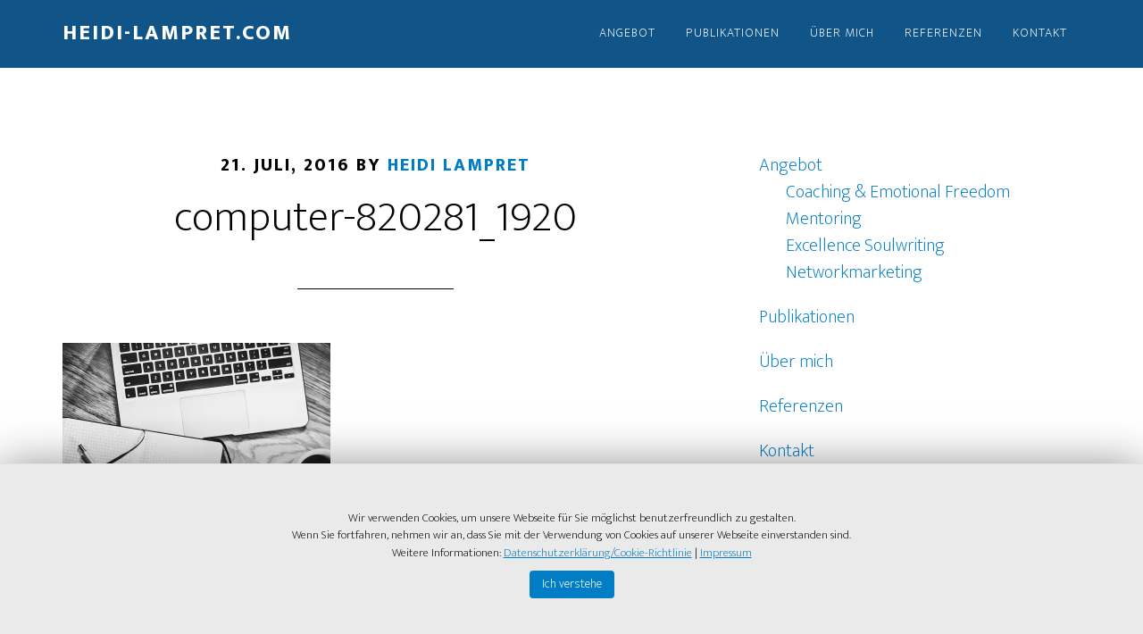

--- FILE ---
content_type: text/html; charset=UTF-8
request_url: https://heidi-lampret.com/computer-820281_1920/
body_size: 5455
content:
<!DOCTYPE html>
<html lang="de" prefix="og: http://ogp.me/ns#">
<head >
<meta charset="UTF-8" />
<title>computer-820281_1920 - Heidi-Lampret.com</title><meta name="viewport" content="width=device-width, initial-scale=1" />

<!-- This site is optimized with the Yoast SEO plugin v7.2 - https://yoast.com/wordpress/plugins/seo/ -->
<link rel="canonical" href="https://heidi-lampret.com/computer-820281_1920/" />
<meta property="og:locale" content="de_DE" />
<meta property="og:type" content="article" />
<meta property="og:title" content="computer-820281_1920 - Heidi-Lampret.com" />
<meta property="og:url" content="https://heidi-lampret.com/computer-820281_1920/" />
<meta property="og:site_name" content="Heidi-Lampret.com" />
<meta property="og:image" content="https://heidi-lampret.com/wp-content/uploads/2016/07/computer-820281_1920.jpg" />
<meta property="og:image:secure_url" content="https://heidi-lampret.com/wp-content/uploads/2016/07/computer-820281_1920.jpg" />
<meta name="twitter:card" content="summary" />
<meta name="twitter:title" content="computer-820281_1920 - Heidi-Lampret.com" />
<meta name="twitter:image" content="https://heidi-lampret.com/wp-content/uploads/2016/07/computer-820281_1920.jpg" />
<script type='application/ld+json'>{"@context":"https:\/\/schema.org","@type":"Organization","url":"https:\/\/heidi-lampret.com\/","sameAs":[],"@id":"#organization","name":"Heidi Lampret - Schreiben, BGF-Consulting, Network-Marketing","logo":"http:\/\/heidi-lampret.com\/wp-content\/uploads\/2016\/07\/HL_Logo.jpg"}</script>
<!-- / Yoast SEO plugin. -->

<link rel='dns-prefetch' href='//app.clickfunnels.com' />
<link rel='dns-prefetch' href='//s0.wp.com' />
<link rel='dns-prefetch' href='//secure.gravatar.com' />
<link rel='dns-prefetch' href='//fonts.googleapis.com' />
<link rel='dns-prefetch' href='//s.w.org' />
<link rel="alternate" type="application/rss+xml" title="Heidi-Lampret.com &raquo; Feed" href="https://heidi-lampret.com/feed/" />
		<script type="text/javascript">
			window._wpemojiSettings = {"baseUrl":"https:\/\/s.w.org\/images\/core\/emoji\/11\/72x72\/","ext":".png","svgUrl":"https:\/\/s.w.org\/images\/core\/emoji\/11\/svg\/","svgExt":".svg","source":{"concatemoji":"https:\/\/heidi-lampret.com\/wp-includes\/js\/wp-emoji-release.min.js?ver=4.9.28"}};
			!function(e,a,t){var n,r,o,i=a.createElement("canvas"),p=i.getContext&&i.getContext("2d");function s(e,t){var a=String.fromCharCode;p.clearRect(0,0,i.width,i.height),p.fillText(a.apply(this,e),0,0);e=i.toDataURL();return p.clearRect(0,0,i.width,i.height),p.fillText(a.apply(this,t),0,0),e===i.toDataURL()}function c(e){var t=a.createElement("script");t.src=e,t.defer=t.type="text/javascript",a.getElementsByTagName("head")[0].appendChild(t)}for(o=Array("flag","emoji"),t.supports={everything:!0,everythingExceptFlag:!0},r=0;r<o.length;r++)t.supports[o[r]]=function(e){if(!p||!p.fillText)return!1;switch(p.textBaseline="top",p.font="600 32px Arial",e){case"flag":return s([55356,56826,55356,56819],[55356,56826,8203,55356,56819])?!1:!s([55356,57332,56128,56423,56128,56418,56128,56421,56128,56430,56128,56423,56128,56447],[55356,57332,8203,56128,56423,8203,56128,56418,8203,56128,56421,8203,56128,56430,8203,56128,56423,8203,56128,56447]);case"emoji":return!s([55358,56760,9792,65039],[55358,56760,8203,9792,65039])}return!1}(o[r]),t.supports.everything=t.supports.everything&&t.supports[o[r]],"flag"!==o[r]&&(t.supports.everythingExceptFlag=t.supports.everythingExceptFlag&&t.supports[o[r]]);t.supports.everythingExceptFlag=t.supports.everythingExceptFlag&&!t.supports.flag,t.DOMReady=!1,t.readyCallback=function(){t.DOMReady=!0},t.supports.everything||(n=function(){t.readyCallback()},a.addEventListener?(a.addEventListener("DOMContentLoaded",n,!1),e.addEventListener("load",n,!1)):(e.attachEvent("onload",n),a.attachEvent("onreadystatechange",function(){"complete"===a.readyState&&t.readyCallback()})),(n=t.source||{}).concatemoji?c(n.concatemoji):n.wpemoji&&n.twemoji&&(c(n.twemoji),c(n.wpemoji)))}(window,document,window._wpemojiSettings);
		</script>
		<style type="text/css">
img.wp-smiley,
img.emoji {
	display: inline !important;
	border: none !important;
	box-shadow: none !important;
	height: 1em !important;
	width: 1em !important;
	margin: 0 .07em !important;
	vertical-align: -0.1em !important;
	background: none !important;
	padding: 0 !important;
}
</style>
<link rel='stylesheet' id='altitude-pro-theme-css'  href='https://heidi-lampret.com/wp-content/themes/altitude-pro/style.css?ver=1.0.2' type='text/css' media='all' />
<style id='altitude-pro-theme-inline-css' type='text/css'>

		a,
		.entry-title a:hover,
		.image-section a:hover,
		.image-section .featured-content .entry-title a:hover,
		.site-footer a:hover {
			color: #007dc5;
		}

		button,
		input[type="button"],
		input[type="reset"],
		input[type="submit"],
		.archive-pagination li a:hover,
		.archive-pagination .active a,
		.button,
		.footer-widgets,
		.widget .button {
			background-color: #007dc5;
		}

		button,
		input[type="button"],
		input[type="reset"],
		input[type="submit"],
		.button,
		.front-page input:focus,
		.front-page textarea:focus,
		.widget .button {
			border-color: #007dc5;
		}
		
</style>
<link rel='stylesheet' id='cookie-law-info-css'  href='https://heidi-lampret.com/wp-content/plugins/cookie-law-info/public/css/cookie-law-info-public-1.6.7.css' type='text/css' media='all' />
<link rel='stylesheet' id='cookie-law-info-gdpr-css'  href='https://heidi-lampret.com/wp-content/plugins/cookie-law-info/public/css/cookie-law-info-gdpr-1.6.7.css' type='text/css' media='all' />
<link rel='stylesheet' id='kld-css-css'  href='https://heidi-lampret.com/wp-content/plugins/kld-customizations/css/kld-custom.css?ver=4.5.0' type='text/css' media='all' />
<link rel='stylesheet' id='dashicons-css'  href='https://heidi-lampret.com/wp-includes/css/dashicons.min.css?ver=4.9.28' type='text/css' media='all' />
<link rel='stylesheet' id='altitude-google-fonts-css'  href='//fonts.googleapis.com/css?family=Ek+Mukta%3A200%2C800&#038;ver=1.0.2' type='text/css' media='all' />
<link rel='stylesheet' id='additional_styles-css'  href='https://heidi-lampret.com/wp-content/themes/altitude-pro/style-heidi-lampret.css?ver=1.0.2' type='text/css' media='all' />
<link rel='stylesheet' id='jetpack-widget-social-icons-styles-css'  href='https://heidi-lampret.com/wp-content/plugins/jetpack/modules/widgets/social-icons/social-icons.css?ver=20170506' type='text/css' media='all' />
<link rel='stylesheet' id='jetpack_css-css'  href='https://heidi-lampret.com/wp-content/plugins/jetpack/css/jetpack.css?ver=6.0.4' type='text/css' media='all' />
<script type='text/javascript' src='https://heidi-lampret.com/wp-includes/js/jquery/jquery.js?ver=1.12.4'></script>
<script type='text/javascript' src='https://heidi-lampret.com/wp-includes/js/jquery/jquery-migrate.min.js?ver=1.4.1'></script>
<script type='text/javascript'>
/* <![CDATA[ */
var Cli_Data = {"nn_cookie_ids":[],"cookielist":[]};
var log_object = {"ajax_url":"https:\/\/heidi-lampret.com\/wp-admin\/admin-ajax.php"};
/* ]]> */
</script>
<script type='text/javascript' src='https://heidi-lampret.com/wp-content/plugins/cookie-law-info/public/js/cookie-law-info-public-1.6.7.js'></script>
<!--[if lt IE 9]>
<script type='text/javascript' src='https://heidi-lampret.com/wp-content/themes/genesis/lib/js/html5shiv.min.js?ver=3.7.3'></script>
<![endif]-->
<script type='text/javascript' src='https://heidi-lampret.com/wp-content/themes/altitude-pro/js/global.js?ver=1.0.0'></script>
<link rel="EditURI" type="application/rsd+xml" title="RSD" href="https://heidi-lampret.com/xmlrpc.php?rsd" />
<link rel="wlwmanifest" type="application/wlwmanifest+xml" href="https://heidi-lampret.com/wp-includes/wlwmanifest.xml" /> 
<meta name="generator" content="WordPress 4.9.28" />
<link rel='shortlink' href='https://wp.me/a7sXpz-1z' />

<link rel='dns-prefetch' href='//v0.wordpress.com'/>
<link rel='dns-prefetch' href='//i0.wp.com'/>
<link rel='dns-prefetch' href='//i1.wp.com'/>
<link rel='dns-prefetch' href='//i2.wp.com'/>
<style type='text/css'>img#wpstats{display:none}</style><link rel="pingback" href="https://heidi-lampret.com/xmlrpc.php" />
<link rel="icon" href="https://i0.wp.com/heidi-lampret.com/wp-content/uploads/2016/07/cropped-HL_Logo.jpg?fit=32%2C32&#038;ssl=1" sizes="32x32" />
<link rel="icon" href="https://i0.wp.com/heidi-lampret.com/wp-content/uploads/2016/07/cropped-HL_Logo.jpg?fit=192%2C192&#038;ssl=1" sizes="192x192" />
<link rel="apple-touch-icon-precomposed" href="https://i0.wp.com/heidi-lampret.com/wp-content/uploads/2016/07/cropped-HL_Logo.jpg?fit=180%2C180&#038;ssl=1" />
<meta name="msapplication-TileImage" content="https://i0.wp.com/heidi-lampret.com/wp-content/uploads/2016/07/cropped-HL_Logo.jpg?fit=270%2C270&#038;ssl=1" />
			<style type="text/css" id="wp-custom-css">
				 /*funccss*/ #cookie-law-info-bar a{text-decoration:underline} #cookie-law-info-bar{padding: 10px; padding-top: 50px;
padding-bottom: 50px; left: 0; border-top: 1px solid #dfe3e6; background-color:#efeeee;} #cookie-law-info-bar .cookie_action_close_header{margin-top:10px; text-decoration:none; background-color:#007dc5 !important; color:white !important; text-decoration:none!important}			</style>
		</head>
<body class="attachment attachment-template-default single single-attachment postid-97 attachmentid-97 attachment-jpeg desktop header-full-width nolayout" itemscope itemtype="http://schema.org/WebPage"><div class="site-container"><header class="site-header" itemscope itemtype="http://schema.org/WPHeader"><div class="wrap"><div class="title-area"><p class="site-title" itemprop="headline"><a href="https://heidi-lampret.com/">Heidi-Lampret.com</a></p><p class="site-description" itemprop="description">EF-Mentorin, Autorin, Networkmarketing</p></div><script>
jQuery( document ).ready(function( $ ) {
//test for chrome, fix scroll-issue in chrome
$('.menu-item-type-custom a, a.button').click(function(){
	var hash = $(this).attr('href').split('#')[1];
	//console.log('hash from href: '+hash);
	var isChrome = /Chrome/.test(navigator.userAgent) && /Google Inc/.test(navigator.vendor);
	/*if (window.location.hash && isChrome) {*/
		if(isChrome){
			setTimeout(function () {
					/*var hash = window.location.hash;*/
					window.location.hash = "";
					window.location.hash = hash;
			}, 300);
		}
			});
});
</script><nav class="nav-primary" itemscope itemtype="http://schema.org/SiteNavigationElement"><div class="wrap"><ul id="menu-main" class="menu genesis-nav-menu menu-primary"><li id="menu-item-38" class="menu-item menu-item-type-custom menu-item-object-custom menu-item-has-children menu-item-38"><a href="http://heidi-lampret.com/Angebot" itemprop="url"><span itemprop="name">Angebot</span></a>
<ul class="sub-menu">
	<li id="menu-item-749" class="menu-item menu-item-type-post_type menu-item-object-page menu-item-749"><a href="https://heidi-lampret.com/efmentoring/" itemprop="url"><span itemprop="name">Coaching &#038; Emotional Freedom Mentoring</span></a></li>
	<li id="menu-item-748" class="menu-item menu-item-type-post_type menu-item-object-page menu-item-748"><a href="https://heidi-lampret.com/excellence-soulwriting/" itemprop="url"><span itemprop="name">Excellence Soulwriting</span></a></li>
	<li id="menu-item-8344" class="menu-item menu-item-type-post_type menu-item-object-page menu-item-8344"><a href="https://heidi-lampret.com/shop/" itemprop="url"><span itemprop="name">Networkmarketing</span></a></li>
</ul>
</li>
<li id="menu-item-499" class="menu-item menu-item-type-post_type menu-item-object-page menu-item-499"><a href="https://heidi-lampret.com/publikationen/" itemprop="url"><span itemprop="name">Publikationen</span></a></li>
<li id="menu-item-39" class="menu-item menu-item-type-custom menu-item-object-custom menu-item-39"><a href="http://heidi-lampret.com/ueber-mich/" itemprop="url"><span itemprop="name">Über mich</span></a></li>
<li id="menu-item-727" class="menu-item menu-item-type-post_type menu-item-object-page menu-item-727"><a href="https://heidi-lampret.com/referenzen/" itemprop="url"><span itemprop="name">Referenzen</span></a></li>
<li id="menu-item-78" class="menu-item menu-item-type-custom menu-item-object-custom menu-item-78"><a href="http://heidi-lampret.com/kontakt" itemprop="url"><span itemprop="name">Kontakt</span></a></li>
</ul></div></nav></div></header><div class="site-inner"><div class="content-sidebar-wrap"><style>.page-header{
		   height: 120px;
			}</style><main class="content"><article class="post-97 attachment type-attachment status-inherit entry" itemscope itemtype="http://schema.org/CreativeWork"><header class="entry-header"><p class="entry-meta"><time class="entry-time" itemprop="datePublished" datetime="2016-07-21T18:22:02+00:00">21. Juli, 2016</time> By <span class="entry-author" itemprop="author" itemscope itemtype="http://schema.org/Person"><a href="https://heidi-lampret.com/author/heidieditor/" class="entry-author-link" itemprop="url" rel="author"><span class="entry-author-name" itemprop="name">Heidi Lampret</span></a></span>  </p><h1 class="entry-title" itemprop="headline">computer-820281_1920</h1> 
</header><div class="entry-content" itemprop="text"><p class="attachment"><a href='https://i2.wp.com/heidi-lampret.com/wp-content/uploads/2016/07/computer-820281_1920.jpg?ssl=1'><img width="300" height="193" src="https://i2.wp.com/heidi-lampret.com/wp-content/uploads/2016/07/computer-820281_1920.jpg?fit=300%2C193&amp;ssl=1" class="attachment-medium size-medium" alt="" srcset="https://i2.wp.com/heidi-lampret.com/wp-content/uploads/2016/07/computer-820281_1920.jpg?w=1920&amp;ssl=1 1920w, https://i2.wp.com/heidi-lampret.com/wp-content/uploads/2016/07/computer-820281_1920.jpg?resize=300%2C193&amp;ssl=1 300w, https://i2.wp.com/heidi-lampret.com/wp-content/uploads/2016/07/computer-820281_1920.jpg?resize=768%2C495&amp;ssl=1 768w, https://i2.wp.com/heidi-lampret.com/wp-content/uploads/2016/07/computer-820281_1920.jpg?resize=1024%2C660&amp;ssl=1 1024w" sizes="(max-width: 300px) 100vw, 300px" data-attachment-id="97" data-permalink="https://heidi-lampret.com/computer-820281_1920/" data-orig-file="https://i2.wp.com/heidi-lampret.com/wp-content/uploads/2016/07/computer-820281_1920.jpg?fit=1920%2C1237&amp;ssl=1" data-orig-size="1920,1237" data-comments-opened="0" data-image-meta="{&quot;aperture&quot;:&quot;0&quot;,&quot;credit&quot;:&quot;&quot;,&quot;camera&quot;:&quot;&quot;,&quot;caption&quot;:&quot;&quot;,&quot;created_timestamp&quot;:&quot;0&quot;,&quot;copyright&quot;:&quot;&quot;,&quot;focal_length&quot;:&quot;0&quot;,&quot;iso&quot;:&quot;0&quot;,&quot;shutter_speed&quot;:&quot;0&quot;,&quot;title&quot;:&quot;&quot;,&quot;orientation&quot;:&quot;0&quot;}" data-image-title="computer-820281_1920" data-image-description="" data-medium-file="https://i2.wp.com/heidi-lampret.com/wp-content/uploads/2016/07/computer-820281_1920.jpg?fit=300%2C193&amp;ssl=1" data-large-file="https://i2.wp.com/heidi-lampret.com/wp-content/uploads/2016/07/computer-820281_1920.jpg?fit=1024%2C660&amp;ssl=1" /></a></p>
</div><footer class="entry-footer"></footer></article></main><aside class="sidebar sidebar-primary widget-area" role="complementary" aria-label="Primary Sidebar" itemscope itemtype="http://schema.org/WPSideBar"><section id="nav_menu-5" class="widget widget_nav_menu"><div class="widget-wrap"><div class="menu-main-container"><ul id="menu-main-1" class="menu"><li class="menu-item menu-item-type-custom menu-item-object-custom menu-item-has-children menu-item-38"><a href="http://heidi-lampret.com/Angebot" itemprop="url">Angebot</a>
<ul class="sub-menu">
	<li class="menu-item menu-item-type-post_type menu-item-object-page menu-item-749"><a href="https://heidi-lampret.com/efmentoring/" itemprop="url">Coaching &#038; Emotional Freedom Mentoring</a></li>
	<li class="menu-item menu-item-type-post_type menu-item-object-page menu-item-748"><a href="https://heidi-lampret.com/excellence-soulwriting/" itemprop="url">Excellence Soulwriting</a></li>
	<li class="menu-item menu-item-type-post_type menu-item-object-page menu-item-8344"><a href="https://heidi-lampret.com/shop/" itemprop="url">Networkmarketing</a></li>
</ul>
</li>
<li class="menu-item menu-item-type-post_type menu-item-object-page menu-item-499"><a href="https://heidi-lampret.com/publikationen/" itemprop="url">Publikationen</a></li>
<li class="menu-item menu-item-type-custom menu-item-object-custom menu-item-39"><a href="http://heidi-lampret.com/ueber-mich/" itemprop="url">Über mich</a></li>
<li class="menu-item menu-item-type-post_type menu-item-object-page menu-item-727"><a href="https://heidi-lampret.com/referenzen/" itemprop="url">Referenzen</a></li>
<li class="menu-item menu-item-type-custom menu-item-object-custom menu-item-78"><a href="http://heidi-lampret.com/kontakt" itemprop="url">Kontakt</a></li>
</ul></div></div></section>
</aside></div><aside class="sidebar sidebar-secondary widget-area" role="complementary" aria-label="Secondary Sidebar" itemscope itemtype="http://schema.org/WPSideBar"></aside></div><footer class="site-footer" itemscope itemtype="http://schema.org/WPFooter"><div class="wrap"><p>Copyright &#x000A9;&nbsp;2026 · <a href="http://heidi-lampret.com">heidi-lampret.com</a> · <a style="color:white !important" href="http://maps.google.com/maps?z=16&amp;q=sonnengasse+22/7+9020+klagenfurt" target="_blank">Auf GoogleMaps anzeigen</a></p></div></footer></div><div id="cookie-law-info-bar"><span><span>Wir verwenden Cookies, um unsere Webseite für Sie möglichst benutzerfreundlich zu gestalten. <br />Wenn Sie fortfahren, nehmen wir an, dass Sie mit der Verwendung von Cookies auf unserer Webseite einverstanden sind.<br />Weitere Informationen: <a title="Cookies" href="/datenschutz/#cookies">Datenschutzerklärung/Cookie-Richtlinie</a> | <a href="/impressum/">Impressum</a><br /><a href="#" data-cli_action="accept" id="cookie_action_close_header"  class="large cli-plugin-button cli-plugin-main-button cookie_action_close_header cli_action_button" >Ich verstehe</a> </span></span></div><div id="cookie-law-info-again"><span id="cookie_hdr_showagain">Privacy & Cookies Policy</span></div><div class="cli-modal-backdrop cli-fade cli-settings-overlay"></div>
<div class="cli-modal-backdrop cli-fade cli-popupbar-overlay"></div>
<script type="text/javascript">
  //<![CDATA[
  cli_cookiebar_settings='{"animate_speed_hide":"500","animate_speed_show":"500","background":"#eaeaea","border":"#b1a6a6c2","border_on":false,"button_1_button_colour":"#007dc5","button_1_button_hover":"#00649e","button_1_link_colour":"#fff","button_1_as_button":true,"button_1_new_win":false,"button_2_button_colour":"#333","button_2_button_hover":"#292929","button_2_link_colour":"#444","button_2_as_button":false,"button_3_button_colour":"#000","button_3_button_hover":"#000000","button_3_link_colour":"#fff","button_3_as_button":true,"button_3_new_win":false,"button_4_button_colour":"#000","button_4_button_hover":"#000000","button_4_link_colour":"#fff","button_4_as_button":true,"font_family":"inherit","header_fix":false,"notify_animate_hide":true,"notify_animate_show":false,"notify_div_id":"#cookie-law-info-bar","notify_position_horizontal":"right","notify_position_vertical":"bottom","scroll_close":false,"scroll_close_reload":false,"accept_close_reload":false,"reject_close_reload":false,"showagain_tab":true,"showagain_background":"#fff","showagain_border":"#000","showagain_div_id":"#cookie-law-info-again","showagain_x_position":"100px","text":"#000","show_once_yn":false,"show_once":"10000","logging_on":false,"as_popup":false,"popup_overlay":true,"bar_heading_text":""}';
  //]]>
</script>	<div style="display:none">
	</div>
<script type='text/javascript' src='https://heidi-lampret.com/wp-content/plugins/jetpack/_inc/build/photon/photon.min.js?ver=20130122'></script>
<script type='text/javascript' src='https://app.clickfunnels.com/assets/cfpop.js?ver=1.0.0'></script>
<script type='text/javascript' src='https://s0.wp.com/wp-content/js/devicepx-jetpack.js?ver=202605'></script>
<script type='text/javascript' src='https://heidi-lampret.com/wp-content/plugins/kld-circle-progress-bar/js/circles.min.js?ver=1.0.0'></script>
<script type='text/javascript' src='https://heidi-lampret.com/wp-content/plugins/kld-circle-progress-bar/js/kld-custom-circles.js?ver=1.0.0'></script>
<script type='text/javascript' src='https://heidi-lampret.com/wp-content/plugins/kld-customizations/js/kld-custom.js?ver=1.0.0'></script>
<script type='text/javascript' src='https://secure.gravatar.com/js/gprofiles.js?ver=2026Janaa'></script>
<script type='text/javascript'>
/* <![CDATA[ */
var WPGroHo = {"my_hash":""};
/* ]]> */
</script>
<script type='text/javascript' src='https://heidi-lampret.com/wp-content/plugins/jetpack/modules/wpgroho.js?ver=4.9.28'></script>
<script type='text/javascript' src='https://heidi-lampret.com/wp-includes/js/wp-embed.min.js?ver=4.9.28'></script>
<script type='text/javascript' src='https://stats.wp.com/e-202605.js' async='async' defer='defer'></script>
<script type='text/javascript'>
	_stq = window._stq || [];
	_stq.push([ 'view', {v:'ext',j:'1:6.0.4',blog:'110335917',post:'97',tz:'0',srv:'heidi-lampret.com'} ]);
	_stq.push([ 'clickTrackerInit', '110335917', '97' ]);
</script>
</body>
</html>


--- FILE ---
content_type: text/css
request_url: https://heidi-lampret.com/wp-content/plugins/cookie-law-info/public/css/cookie-law-info-public-1.6.7.css
body_size: 446
content:
#cookie-law-info-bar {
	/*border: 0; */
	font-size: 10pt;
	margin: 0 auto;
	padding: 10px 0;
	position: absolute;
	text-align: center;
	width: 100%;
	z-index: 9999;
	box-shadow:rgba(0,0,0,.5) 0px 5px 50px;
}
#cookie-law-info-again {
	font-size: 10pt;
	margin: 0;
	padding:5px 10px;
	text-align: center;
	z-index: 9999;
	cursor: pointer;
	box-shadow: #161616 2px 2px 5px 2px;
}
#cookie-law-info-bar span {
	vertical-align: middle;
}

/** Buttons (http://papermashup.com/demos/css-buttons) */
.cli-plugin-button, .cli-plugin-button:visited {
	display: inline-block;
	padding: 8px 16px 8px;
	color: #fff;
	text-decoration: none;
	-moz-border-radius: 4px;
	-webkit-border-radius: 4px;
	position: relative;
	cursor: pointer;
	margin-left: 0px;
	text-decoration: none;
}
.cli-plugin-main-link {
	margin-left:0px;
}
.cli-plugin-button:hover {
	background-color: #111;
	color: #fff;
	text-decoration: none;
}
.small.cli-plugin-button, .small.cli-plugin-button:visited {
	font-size: 11px;
}
.cli-plugin-button, .cli-plugin-button:visited,
	.medium.cli-plugin-button, .medium.cli-plugin-button:visited {
	font-size: 13px;
	font-weight: 500;
	line-height: 1;
}
.large.cli-plugin-button, .large.cli-plugin-button:visited {
	font-size: 14px;
	padding: 8px 14px 9px;
}
.super.cli-plugin-button, .super.cli-plugin-button:visited {
	font-size: 34px;
	padding: 8px 14px 9px;
}
.pink.cli-plugin-button, .magenta.cli-plugin-button:visited {
	background-color: #e22092;
}
.pink.cli-plugin-button:hover {
	background-color: #c81e82;
}
.green.cli-plugin-button, .green.cli-plugin-button:visited {
	background-color: #91bd09;
}
.green.cli-plugin-button:hover {
	background-color: #749a02;
}
.red.cli-plugin-button, .red.cli-plugin-button:visited {
	background-color: #e62727;
}
.red.cli-plugin-button:hover {
	background-color: #cf2525;
}
.orange.cli-plugin-button, .orange.cli-plugin-button:visited {
	background-color: #ff5c00;
}
.orange.cli-plugin-button:hover {
	background-color: #d45500;
}
.blue.cli-plugin-button, .blue.cli-plugin-button:visited {
	background-color: #2981e4;
}
.blue.cli-plugin-button:hover {
	background-color: #2575cf;
}
.yellow.cli-plugin-button, .yellow.cli-plugin-button:visited {
	background-color: #ffb515;
}
.yellow.cli-plugin-button:hover {
	background-color: #fc9200;
}
.cli-plugin-button{ margin-top:5px; }
.cli-bar-popup{
	-moz-background-clip: padding;
	-webkit-background-clip: padding;
	background-clip: padding-box;
	border:20px solid rgba(0,0,0,0.5) !important;
	-webkit-border-radius:30px;
	-moz-border-radius:30px;
	border-radius:30px;
	padding:20px;
}

--- FILE ---
content_type: text/css
request_url: https://heidi-lampret.com/wp-content/plugins/kld-customizations/css/kld-custom.css?ver=4.5.0
body_size: 535
content:
#canvas .circle {
	display: inline-block;
	margin: 1em;
}
/*.circles-integer:after,
.circles-decimals:after{
  content: '%'
}*/
.circles-decimals {
	font-size: .4em;
}

.circles-text{
  -moz-box-shadow: 0 0 18px 2px rgba(255,255,255,0.9);
  -webkit-box-shadow: 0 0 18px 2px rgba(255,255,255,0.9);
  box-shadow: 0 0 18px 2px rgba(255,255,255,0.9);
  -moz-border-radius: 200px;
  -webkit-border-radius: 200px;
  border-radius: 200px;
}
.footer-widgets .wrap {
  padding-bottom: 0;
  padding-top:0;
}
.footer-widgets .widget {
    margin-bottom: 5px;
}
.footer-widgets{
  background-color:#000;
}
.contact-info-map-canvas {
    height: 286px !important;
}
.footer-widgets .wrap .textwidget a,
.footer-widgets .wrap .textwidget a:hover,
.footer-widgets .wrap .textwidget a:visited{
  color:#fff;
}
.nav-footer {
  height: 100px;
}
.footer-widgets .wrap .textwidget a{
      font-size: 14px;
      text-transform: uppercase;
}
.nav-footer a:hover,
.nav-footer a:hover span,
.footer-widgets .wrap .textwidget a:hover{
  text-decoration: none !important;
  border-bottom:1px solid #fff;
  /*color:#1199ff;*/
	color:#007dc5; /*CD color*/
}
.footer-widgets .wrap .textwidget a:hover{
  border-bottom:0px solid #fff;
}
.front-page .genesis-nav-menu li.current-menu-item > a:hover,
.genesis-nav-menu li.current-menu-item > a, .genesis-nav-menu > li > a:hover
{
  border-bottom:none;
}


.page .site-inner {
    background-color: #fff;
    clear: both;
    margin-top: -50px;
    position: relative;
    z-index: 9;
    word-wrap: break-word;
    padding-top: 40px;
}

.page-header{
      text-align: center;
}
.page-logo
{
    width: 120px;
    margin-top: 135px;
		float:left;
}
.mobile .page-header{
  height: 250px;
}
.mobile .page-logo
{
    margin-top: 60px;
    width:30%;
    min-width:90px;
    max-width:220px;
}


@media only screen and (max-width: 1023px){

  nav{
      padding-bottom: 30px;
  }
  .page-logo {
    margin-top: 65px;
  }
	.page-logo
	{
	    width: 140px;
	    margin-top: 65px;
			float:none;
	}
}/*end 1023*/

@media only screen and (max-width: 800px){

  .genesis-nav-menu.responsive-menu .menu-item, .responsive-menu-icon {
      display: block;
      padding: 20px;
  }

  .page-logo {
    margin-top: 55px;
  }
} /* end of 800 */


--- FILE ---
content_type: text/css
request_url: https://heidi-lampret.com/wp-content/themes/altitude-pro/style-heidi-lampret.css?ver=1.0.2
body_size: 475
content:
/* CD colors
115588 > dunkleres blau
007dc5 > grelles blau
*/

.logo{width:100%; text-align: center}
.logo img{
	width: 100px;
}

.footer-widgets .wrap{
	max-width:100%;
}

.widget_contact_info .widgettitle,
.widget_contact_info .confit-address,
.widget_contact_info .confit-phone{
	display:none;
}
.site-header,
.site-header.dark, .site-footer {
	background-color: #115588 !important;
}

.button:hover, .widget .button:hover, .widget .button.clear:hover {
  background-color: #115588;
  border: 2px solid #115588;
}
.page-header-inner{
	max-width: 1200px;
	width: auto;
 	margin: 0 auto;
}

/*mobile*/
.mobile .entry-header h1,
.mobile .entry-header h2,
.mobile .image-section h2, .mobile .solid-section h2{
	font-size: 1.5em !important;
	/* These are technically the same, but use both */
	overflow-wrap: break-word;
	word-wrap: break-word;

	-ms-word-break: break-all;
	/* This is the dangerous one in WebKit, as it breaks things wherever */
	word-break: break-all;
	/* Instead use this non-standard one: */
	word-break: break-word;

	/* Adds a hyphen where the word breaks, if supported (No Blink) */
	-ms-hyphens: auto;
	-moz-hyphens: auto;
	-webkit-hyphens: auto;
	hyphens: auto;

}
.mobile .belowfooterwidget .wrap{
	padding:0;
}

.mobile .nav-footer .genesis-nav-menu a span{
	text-align: center !important;
	display: inline-block;
	line-height: 1.5;
	padding-top: 10px;
}

.mobile .nav-footer{height:auto;}

.mobile .page img.alignnone{
	margin: 0 0 12px;
	clear: both;
	display: block;
}

.mobile .genesis-nav-menu.responsive-menu .menu-item{
	padding: 0.5em 0.7em;
}
.mobile .genesis-nav-menu.responsive-menu .menu-item a{
	font-size: 1em
}

@media only screen and (max-width: 1280px) {
  .page-header-inner{
		max-width: 1140px;
	}
}

@media only screen and (max-width: 1200px){
  .page-header-inner{
		max-width: 960px;
	}
}


--- FILE ---
content_type: application/javascript
request_url: https://heidi-lampret.com/wp-content/plugins/kld-circle-progress-bar/js/kld-custom-circles.js?ver=1.0.0
body_size: 620
content:
jQuery( document ).ready(function( $ ) {

	//animate number as circle js only counts from 0 to 100
	// function createNumber(circle,targetval){

	// 	$({countNum: $('#'+circle+' .real-counter-for-hl').text()}).animate({countNum: targetval}, {
	// 	  duration: 2000,
	// 	  easing:'linear',
	// 	  step: function() {
	// 	    $('#'+circle+' .real-counter-for-hl').text(Math.floor(this.countNum));
	// 	  },
	// 	  complete: function() {
	// 	    $('#'+circle+' .real-counter-for-hl').text(this.countNum);
	// 	    // alert('finished');
	// 	  }
	// 	});

	// }//end createnumber


(function() {
	var canvas = document.getElementById('canvas'),
		circlesCreated = false;

	function onScroll() {
		if (!circlesCreated && elementInViewport(canvas)) {
			circlesCreated = true;
			createCircles();
			// createNumber('circles-1',15);
			// createNumber('circles-2',721);
			// createNumber('circles-3',1113);

		}
	}

	function elementInViewport(el) {
		var rect = el.getBoundingClientRect();

		return (
			rect.top  >= 0 &&
			rect.left >= 0 &&
			rect.top  <= (window.innerHeight || document.documentElement.clientHeight)
		);
	}

	function createCircles() {
		var colors = [
				['#D3B6C6', '#4B253A'], ['#FCE6A4', '#EFB917'], ['#BEE3F7', '#007dc5']
			],
			circles = [];

		//for (var i = 1; i <= colors.length; i++) {
		var cvalues = [ 33, 68, 85 ];
		var cvalues = [ 15, 721, 1113 ];
		var ctexts = [ "","15", "721", "1.113" ];
		var counter = 0;
		cvalues.forEach(function(entry) {
			counter ++;
			var i = entry;
			var child = document.getElementById('circles-' + counter),
				 //percentage = 31 + (i * 21),
				percentage = i;

				circle = Circles.create({
					id:         child.id,
					duration:     1000,
					value:      percentage,
					maxValue:		1113,
					radius:     70,
					width:      10,
					// text: '<span class="real-counter-for-hl via-custom-circles-js">'+ctexts[counter]+'</span>',
					colors:     colors[counter - 1]
				});

			circles.push(circle);
		});


	}


	window.onscroll = onScroll;

})();

});


--- FILE ---
content_type: application/javascript
request_url: https://heidi-lampret.com/wp-content/plugins/kld-customizations/js/kld-custom.js?ver=1.0.0
body_size: -176
content:
jQuery( document ).ready(function( $ ) {
});
